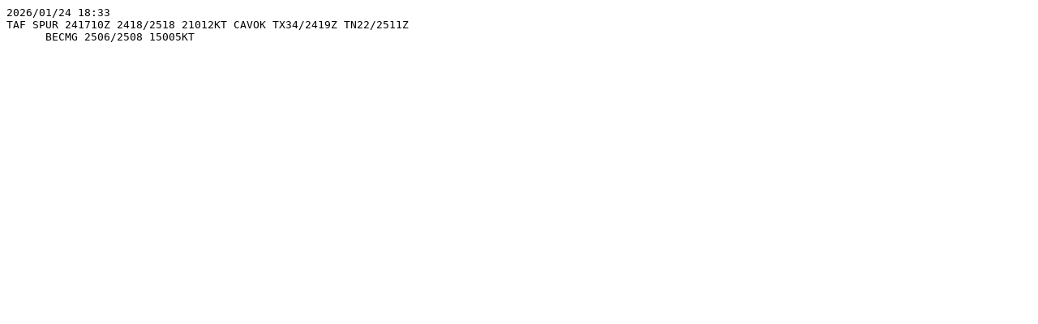

--- FILE ---
content_type: text/plain; charset=utf-8
request_url: https://tgftp.nws.noaa.gov/data/forecasts/taf/stations/SPUR.TXT
body_size: 141
content:
2026/01/24 18:33
TAF SPUR 241710Z 2418/2518 21012KT CAVOK TX34/2419Z TN22/2511Z 
      BECMG 2506/2508 15005KT
